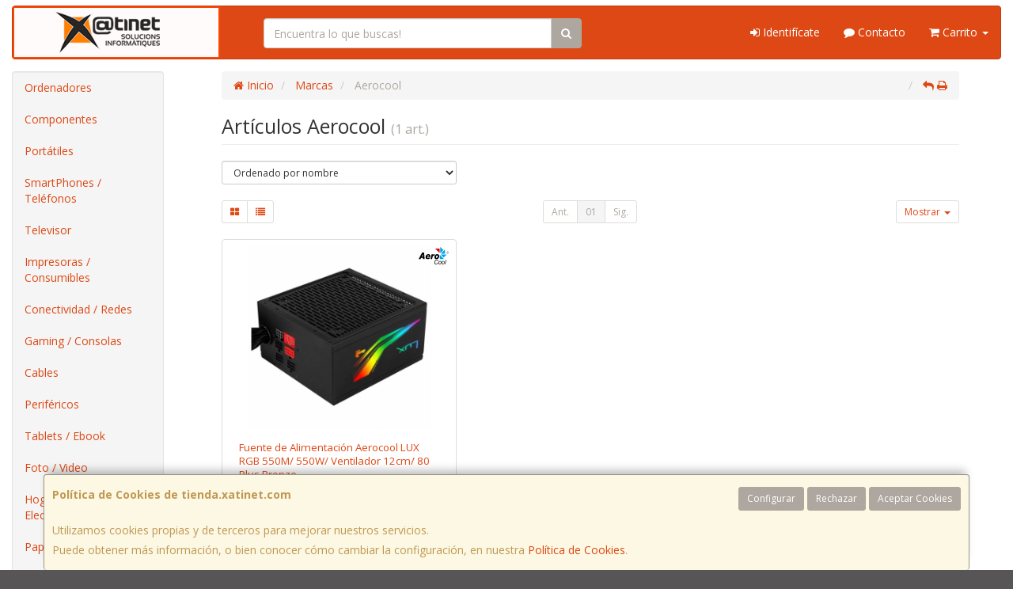

--- FILE ---
content_type: image/svg+xml
request_url: https://imagenes.web4pro.es/marcas/svg/aerocool.svg
body_size: 6213
content:
<svg xmlns="http://www.w3.org/2000/svg" xml:space="preserve" id="Layer_1" x="0" y="0" style="enable-background:new 0 0 536 310" version="1.1" viewBox="0 0 536 310"><style>.st0{fill-rule:evenodd;clip-rule:evenodd}</style><g id="surface1"><path d="M73.6 127.9h.4c0 3.7.2 6.8.2 10.6 0 2 .2 3.4.2 5.3 0 1.8-.1 3.7 0 5.5 0 .9.2 1.2.2 2.4v2.7c0 2 .2 3.4.2 5.3 0 3.8.2 7 .2 10.7H54.3l1.2-2.7c.5-.9.8-1.7 1.2-2.6.2-.4.3-.8.5-1.3l3-6.6c2.1-4.9 5.1-10.7 7.3-15.8l4.2-9.2c.2-.5.4-.8.6-1.4.5-.9 1.2-2.2 1.3-2.9zM.1 214.3h33.8c.1-.6.2-.6.5-1.2l7.8-16.9c.3-.6.2-1 .8-1h32.6l.4 12v2.6c0 1.7-.4 4.6.5 4.6h30.4c0-2-1.2-11.7-1.3-14.6l-3.2-36.4c-.2-1.3-.1-2.4-.3-3.7l-1.6-18.2c0-1.1-.3-2.5-.4-3.6-.1-1.3-.2-2.6-.3-3.7l-.9-10.9c-.1-1.4-.1-2.4-.3-3.7-.5-3.5-.8-10.8-1.3-14.7l-.6-7.4H63c-.2.7-.5 1.3-.9 1.9L37.4 145c-.7 1.3-1.3 2.4-1.9 3.7-2.3 4.4-5.7 10.2-7.9 14.5l-2.9 5.5c-1.8 3.7-5.1 9.1-7 12.9l-3.9 7.3c-.4.7-.6 1-1 1.8l-6.9 12.9c-.4.6-.6 1.2-1 1.8l-3 5.5c-.5.7-1.6 2.5-1.8 3.4m180.8-49.8h-27.3c.6-1.3 1.3-3.8 2.4-6.1 2.8-5.6 7.7-11.7 14.5-11.7 5.9 0 10.9 4.2 10.9 10.4 0 2.1.1 3.3-.2 5.3 0 .6-.2 1.3-.3 2.1zm-58.2 13.8c0 7.1.4 12.5 3.2 18.7 2 4.4 4 7.6 7.2 10.9.7.7 1.6 1.4 2.4 2 6.4 5 17.7 6.5 25.7 6.5 10.7 0 19.6-2.4 26.3-6.4 5.9-3.6 10.6-8.8 14.1-14.7.4-.7 1.2-1.9 1.4-2.7l-27.1-2.9c-3.1 4.6-7.6 7.6-13.3 7.6-6.2 0-9.9-3.7-11.3-9.4-.7-2.7-.9-4.5-.9-7.5h55.9l1.6-8.6c1.1-6.4 1.1-6.4 1.1-12.7 0-4.6-1.5-10.2-3-13.4-2.2-4.8-4.1-7.4-7.8-10.8-.4-.3-.7-.6-1.1-.9-7.9-5.7-17.2-6.3-27-6.3-5.1 0-13.2 1.3-17.7 3.6-4.3 2.2-5.5 2.8-9.4 5.9-4.8 3.8-8.4 7.8-11.6 12.9-.8 1.3-1.4 2.5-2.2 3.8-.3.5-.3.4-.5.9l-1.5 3.2c-2.5 5.8-4.5 13.6-4.5 20.3m204.4-28.6c2.5 0 3.5-.1 5.8 1.2 2.5 1.4 4.1 3.2 5 5.9.8 2.5.7 4 .7 6.6 0 10.4-5.4 28.2-15.8 30.6-3.4.8-6.2.1-8.8-1.9-1.3-1-2.6-3-3.4-4.5-1.6-3.3-1.4-4.9-1.8-7.9-.1-1.1.8-7.5 1-8.6.2-1.2.5-2.1.8-3 .3-1 .6-2 1-3 1.3-3.2 3.1-7.6 5.4-10.1 2.4-2.9 5.7-5.3 10.1-5.3zm-45.9 28.8c0 7.9.1 11.3 3 18.6 2.2 5.6 6.5 11.1 11.6 14.2 10 6 26.2 6.3 37.3 2.6 1.8-.6 3-1.1 4.6-1.8l4-2.2c2.5-1.6 4.9-3.2 7.1-5.3 1.4-1.4 2.6-2.4 3.8-4 .3-.4.5-.5.8-.9 6.9-8.8 12.6-22.8 12.6-34.2 0-8.3-.6-13.6-4.2-20.8-1.2-2.4-1.8-3.2-3.2-5.3-1.2-1.9-2.7-3.1-4.1-4.5-.7-.7-1.6-1.2-2.4-1.8-5.1-3.7-13.6-5.5-20.1-5.5-3.7 0-5.6-.1-9.4.4-3.1.4-7 1.3-9.8 2.4-3.1 1.2-3.5 1.4-6.2 2.9-2.1 1.2-3.6 2.3-5.6 3.7-2.6 1.9-4.2 3.7-6.3 5.9-5.8 6.2-10.1 16.4-12.1 24.5-.6 3-1.4 8-1.4 11.1m-27.8-32.1c0-1.1.6-3.1.9-4.2l3.1-12.7H231l-1.3 5.2c-1.7 6.9-3.3 14.4-5 21.2-.5 1.9-.8 3.5-1.2 5.3l-12.5 53h28.4c.1-1.7 8.5-36.1 8.5-36.1.8-3 1.7-5.6 2.8-8.3.9-2.2 1.6-3.6 2.8-5.6 4-6.8 10.2-11 18.5-9.6 1.1.2 1.9.5 2.9.6 1.8-3.4 4.6-10.1 6.6-14l5.1-11.1c-7.3-3.9-15-3.4-21.5 1.8-3.4 2.8-7 7.7-9.5 11.3l-2.2 3.2" class="st0"/><path d="M445.3 187.6c.7-.5.8-1.1 1.6-1.7l3.5-3.5c.5-.7 1.2-.9 1.8-1.7.3-.4.4-.6.7-.9.4-.4.5-.3.9-.7.9-.8.1-.5 1.7-1.8.8-.6 1-1.2 1.7-1.8l5.2-5c.4-.4.4-.6.7-.9.4-.4.6-.4 1-.8.7-.6.9-1.2 1.7-1.8 1.1-.8 1.2-1.3 1.7-1.8l3.5-3.4c1.5-1.7 7-7 8.6-8.6l18.8-18.8c2.3-2.3 2.3-2-1.4-2H390.6c.2.8 6 6.2 6.7 7l20.6 20.6 13.7 13.7c1 1.2 12.9 13.3 13.7 13.9m-52.6-67H466c1.7 0 4.4.4 4.4-.5V43.6c0-1.2-1.3.4-2.2 1.4l-65.8 65.8c-1.4 1.4-9.1 8.9-9.7 9.8m-16.3 94.3h77.5l-77.5-77.6v77.6zm9.1-105.2L440.3 55 385.6.1l-.1 109.6" style="fill:#00a4e6;fill-rule:evenodd;clip-rule:evenodd"/><path d="M374.1 106.4V29.1h-77.3l77.3 77.3z" style="fill-rule:evenodd;clip-rule:evenodd;fill:#e60012"/><path d="M308.7 309.3h4.2c4.8 0 10.8-2.1 13.9-4 3.4-2.1 4.9-3.1 7.7-5.8 3.1-3.2 6.5-7.9 8.2-12 2.9-7.1 3.4-6.2.3-6.6-1.3-.2-2.5-.4-4-.6-1.2-.2-2.7-.5-4.1-.5-.2 2.6-3.4 8.6-5.2 11-4 5.4-10.1 9.6-18.2 9.6-3.5 0-6.6-.8-8.9-2-2.4-1.2-4.5-2.9-6.2-4.9-1.7-2.1-2.9-4.2-3.8-7.1-1.5-5.1-1.5-7.3-1.5-12.7 0-9.8 3.5-20.7 9.3-27.8 4.7-5.7 10.8-10.2 19.1-10.2 6.3 0 9.9.6 14.3 5.1 2.2 2.2 3.8 6.2 4.6 9.2.2.7.3 1.7.5 2.4.2.5-.2.6 1.9.3 2.2-.3 6.2-.5 7.7-.9 0-2.9-1.6-8.2-2.7-10.3-3-5.9-6.9-10.3-13.3-12.9-8.9-3.5-19.7-2.7-28 1.5-5.9 2.9-11 7.9-14.7 13.4-.7 1-1.1 1.7-1.8 2.8-3.1 5.1-5 10.9-6.2 17.3-.4 2.1-1.3 10.7-.9 12.7.2 1.2.2 3.3.3 4.4.4 5.2 2.1 11 4.1 14.6 2.1 3.7 5.4 7.4 8.9 9.6 2 1.2 3.9 2.1 6.3 2.9 2.2.8 5.5 1.5 8.2 1.5m125-7.6c-1.9 0-4.6-.7-5.9-1.4-5.4-3.1-7.2-8.3-7.2-15.3 0-3.4.7-7.7 1.5-10.5 1.2-4.5 2.4-6.8 4.8-10.3.5-.7.8-1.1 1.4-1.7l1.2-1.3c3-2.8 6.3-4.7 11.3-4.7 2.3 0 4 .5 5.6 1.3 13.1 7.1 6.8 33.2-3.8 40.9-2.4 1.6-5.7 3-8.9 3zm-22.4-18.2c0 5.3-.2 7.9 1.8 12.9 1.4 3.5 3.9 6.8 6.9 8.9 3.2 2.2 7.5 4 11.8 4 6.5 0 9.8-.4 15.6-3.9 10.4-6.2 15.7-19.2 15.7-32.5 0-5.6-1.3-11.4-4.4-15.8L456 254c-6.7-6.2-16.7-6.8-25.1-3.7-2.4.9-5.6 2.8-7.6 4.6-1.8 1.7-2.4 2.4-3.9 4.3-5 6.4-8.1 16.3-8.1 24.3m-36.2 18.2c-8.6 0-13.1-7.3-13.1-15.5 0-8 1.6-15.9 6.3-22.2 9.7-12.9 26.8-9.1 26.8 8.4 0 4.2-.6 7.7-1.7 11.2-.5 1.7-.9 3-1.6 4.4-1.2 2.6-1.7 3.6-3.3 5.8-1 1.4-2.3 2.8-3.6 3.9-1.7 1.4-2.5 1.9-4.7 2.9-1.1.5-3.6 1.1-5.1 1.1zm-1.8 7.6c6 0 8.6-.2 14.1-3 3-1.5 5.5-3.7 7.8-6 1.4-1.4 3.3-4.3 4.3-6.1 5.5-10.2 7.5-25.7 1.3-36-7.2-12-24.5-12-34.1-4.8-5.1 3.8-9.4 10.2-11.5 16.4-1.9 5.8-1.7 6.2-2.4 11.6-.1 1.1 0 2.2-.2 3.3-.2 1.4.1 2.1.1 3.2.2 5.2 1.9 10.6 5 14.1 1.6 1.8 2.4 2.7 4.8 4.1 2.6 1.5 6.7 3.2 10.8 3.2m94.2-1.2h8.2c.7 0 1.1.1 1.4-.3.1-.1.5-2.4.5-2.7l10.9-55.2c1.2-6.1 3-16.2 4.4-22h-9.5c-1.2 5.4-2.9 14.3-4 20.1l-4 20.1c-1.7 9.4-4 20.6-5.9 30.1-.6 3.1-1.2 6.6-2 9.9m32-208.3c0-9.4 7.6-17.1 16.9-17.1 12.4 0 20.6 12.8 15.6 23.8-1 2.2-1.9 3.4-3.5 5.1-1.7 1.7-2.7 2.4-5 3.6-10.4 5.1-24-2.7-24-15.4zm36.1-1.2v2.3c-.2 3.6-1.4 7.1-3.5 10-2 2.6-4.2 4.6-7.2 6.1-5 2.5-11.5 2.5-16.6 0-4-2-6.9-4.9-8.9-8.9-1.7-3.4-1.8-5.7-1.8-9.5 0-8.8 8.6-17.8 18-17.8h2.4c5.5 0 11 3.6 14.2 8 2 2.8 3.2 6.2 3.4 9.8" class="st0"/><path d="M517.7 99.7c-.4.3-4.5.2-5.3.1-.3-.8-.2-1.9-.2-2.8 0-.6-.3-2.4.2-2.8 2.6.3 6.4-.5 8 .8.8.7 1.1 2.2.5 3.3-.6.9-1.8 1.4-3.2 1.4zm-7.6 9.5h2.2l.1-7.5 3.5.1.1.1c2.2.2 5.2 5.6 6.1 7.5h2.9c-.2-.7-2-3.4-2.5-4.2-.6-1-1.3-2.1-2.2-2.9l-1-.8c3.5-.1 6.2-4.4 3.3-7.9-1.1-1.3-3.1-1.4-5.5-1.4h-6.9v17" class="st0"/><path d="M374.2 29.1v77.3c.5-.3.2-1.6.2-2.2V29.6c-.2-.9 0-.2-.2-.5-.2-.2.1-.1-.4-.2h-76.4c-.8.1-.3 0-.5.2h77.3" style="fill-rule:evenodd;clip-rule:evenodd;fill:#ef5a65"/><path d="M510.1 109.2c.3.1 1.7.3 2.1.1.6-.3.2-6.6.2-7.4h3.5l-.1-.1-3.5-.1-.1 7.5h-2.1" style="fill-rule:evenodd;clip-rule:evenodd;fill:#939393"/><path d="M517.7 99.7h-5.2v-5.5c-.5.4-.2 2.1-.2 2.8 0 .9-.2 2 .2 2.8.6 0 4.8.1 5.2-.1" style="fill-rule:evenodd;clip-rule:evenodd;fill:#747474"/></g></svg>